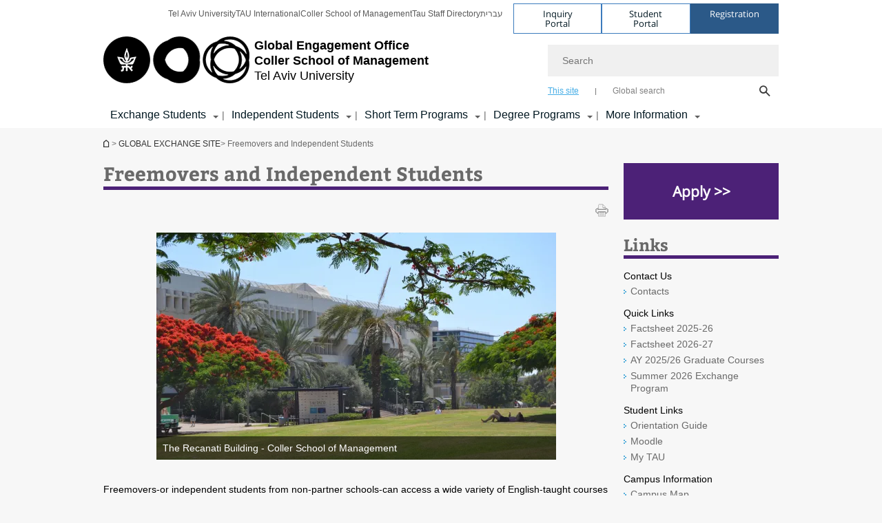

--- FILE ---
content_type: text/html; charset=utf-8
request_url: https://en-coller.tau.ac.il/the-programs/exchange/Overview_Freemovers
body_size: 13097
content:
<!DOCTYPE html>
<html lang="en-US" dir="ltr">
<head>

  <meta http-equiv="X-UA-Compatible" content="IE=edge" />
  <meta name="viewport" content="width=device-width, initial-scale=1">

  <!--[if IE]><![endif]-->
<link rel="dns-prefetch" href="//themes.googleusercontent.com" />
<link rel="preconnect" href="//themes.googleusercontent.com" crossorigin="" />
<link rel="dns-prefetch" href="//www.googletagmanager.com" />
<link rel="preconnect" href="//www.googletagmanager.com" />
<meta http-equiv="Content-Type" content="text/html; charset=utf-8" />
<meta http-equiv="expires" content="0" />
<meta http-equiv="expires" content="Tue, 01 Jan 1980 1:00:00 GMT" />
<meta name="Generator" content="Drupal 7 (http://drupal.org)" />
<link rel="canonical" href="https://en-coller.tau.ac.il/the-programs/exchange/Overview_Freemovers" />
<link rel="shortlink" href="/node/6704" />
<meta property="og:title" content="Freemovers and Independent Students" />
<meta property="og:url" content="https://en-coller.tau.ac.il/the-programs/exchange/Overview_Freemovers" />
<meta property="og:image" content="https://en-coller.tau.ac.il/sites/coller-english.tau.ac.il/files/styles/og_image/public/Laying%20on%20grass_0.png?itok=e3wkWOT5" />
<meta property="og:image:width" content="1210" />
<meta property="og:image:height" content="650" />
<meta property="og:description" content="Freemovers and Independent Students" />
<link rel="shortcut icon" href="https://en-coller.tau.ac.il/sites/all/themes/tau_v2/favicon.ico" type="image/vnd.microsoft.icon" />
<link rel="alternate" media="only screen and (max-width: 640px)" href="https://en-coller.m.tau.ac.il/the-programs/exchange/Overview_Freemovers" />
<link rel="alternate" media="handled" href="https://en-coller.m.tau.ac.il/the-programs/exchange/Overview_Freemovers" />
<link href="/sites/all/libraries/icomoon/fonts/icomoon.woff2" as="font" crossorigin="anonymous" rel="preload" type="font/woff2" />
  <title>Freemovers and Independent Students | Global Engagement Office <br />Coller School of Management | Tel Aviv University</title>
  <link type="text/css" rel="stylesheet" href="/sites/default/files/advagg_css/css__BJ6Ou6QsBRtnFTmxaakamOIS8n4QswDP2XnnZ1sxtaM__NBuvkP6eInGIkb1aJvUHx5PX79XApuxBDkk_77W5tYk__0ByU84wIm55bSACcc5PovkKW22puP20o5GB3uNL1NmY.css" media="all" />
<link type="text/css" rel="stylesheet" href="/sites/default/files/advagg_css/css__carcUPIaa-nPxN1ZeTTsxEtnfumcAR4C2FPS-ip97LQ__bx8fou4dL1GwxxHZZtHTK_oeYKZ80qUN5TDSRZDPWTQ__0ByU84wIm55bSACcc5PovkKW22puP20o5GB3uNL1NmY.css" media="all" />
<link type="text/css" rel="stylesheet" href="/sites/default/files/advagg_css/css__V7RGPhK8L4NIZRvOuXsAkNcRRYWF3Gq-10kNt64DVVA__8RJaJeePfcEA82JDJx-SReyfU8S9exJijxLGaScKinI__0ByU84wIm55bSACcc5PovkKW22puP20o5GB3uNL1NmY.css" media="all" />
<link type="text/css" rel="stylesheet" href="/sites/default/files/advagg_css/css__WWoD5d5kS4eUlZoqOphgYEWtwglxaf0zovWCORPNVac__xHwnrOQLkYlfSdDO5GGzqQCaixClDQGk860Om4s9rcA__0ByU84wIm55bSACcc5PovkKW22puP20o5GB3uNL1NmY.css" media="all" />
<link type="text/css" rel="stylesheet" href="/sites/default/files/advagg_css/css__NTCeQ3FKrwpqECmG1f6XLl1L43AgTnzfXxCaeIfpBjc__D_EUHDAfEQdxcLiSDY7hREUWkG1Ge56_h2z3Er8V188__0ByU84wIm55bSACcc5PovkKW22puP20o5GB3uNL1NmY.css" media="all" />
<link type="text/css" rel="stylesheet" href="/sites/default/files/advagg_css/css__jUXYrLo__PjDD5qwnKnC75lqbiHk1VtbXJyOvdQPH6k__7g40UeM74r8hkrzDC6Hbb7RReIGNu-Jsb5XAbAPKIeA__0ByU84wIm55bSACcc5PovkKW22puP20o5GB3uNL1NmY.css" media="all" />
<link type="text/css" rel="stylesheet" href="/sites/default/files/advagg_css/css__vB1xKT6VB5rXP7EcCahoeqSBSFltl0aMJvuuVpQGU-E__PUOgtcxd0BHBiIb0D5S2xiq_1qTFvYUOBWuBr019Tt4__0ByU84wIm55bSACcc5PovkKW22puP20o5GB3uNL1NmY.css" media="all" />
<link type="text/css" rel="stylesheet" href="/sites/default/files/advagg_css/css__AV5xcOGZg_I77tvHWRNtROmAAAUgEcLxAliULqFTq2g__WgSzw6T15H2fCitl9Cw8FbDh5B-UzHS3oR8mBuVXr58__0ByU84wIm55bSACcc5PovkKW22puP20o5GB3uNL1NmY.css" media="all" />
<link type="text/css" rel="stylesheet" href="/sites/default/files/advagg_css/css__oK3np-8KmN17ihtX_BldUtei3QqXORhNnSv1ZStRVDk__fX_4oOo5O03wZW-TT7cN6E2M9CioWED06_ZgIzFz2g8__0ByU84wIm55bSACcc5PovkKW22puP20o5GB3uNL1NmY.css" media="all" />
<link type="text/css" rel="stylesheet" href="/sites/default/files/advagg_css/css__ldZcRVgnqYa6OupKM9MRnh7-pI4veLDvHuhXIFg_A68__Un3VrojKzZK51fPnduJzKDaYazLXNqOelyugameOMDM__0ByU84wIm55bSACcc5PovkKW22puP20o5GB3uNL1NmY.css" media="all" />
<link type="text/css" rel="stylesheet" href="/sites/default/files/advagg_css/css__uhvfcpQvzs4gqgsvwBOiMoRiH69d1LGkHAMkE2asrt4__I6EOt_a9ZGDUdfFIVavYJJcE_8BgXf3i5pYqhpDGM-8__0ByU84wIm55bSACcc5PovkKW22puP20o5GB3uNL1NmY.css" media="all" />
<link type="text/css" rel="stylesheet" href="/sites/default/files/advagg_css/css__5_04za6KLUgEpTQyRZEr3f_u-BOdR7oWzGCYzhMqwRk__N9o9XUpCS0_V8P008V9TgrdLkZJ1pGvx94equkaY87Y__0ByU84wIm55bSACcc5PovkKW22puP20o5GB3uNL1NmY.css" media="all" />
<link type="text/css" rel="stylesheet" href="/sites/default/files/advagg_css/css__beLOjpMY0ZwqDr4mNtSBkyzHYh2x5n_dyQkj-4rK7JU__b2rlH-b1gkXJXBrDIbBbfKBHQB_W0vR5oZjxe2onTMk__0ByU84wIm55bSACcc5PovkKW22puP20o5GB3uNL1NmY.css" media="all" />
<link type="text/css" rel="stylesheet" href="/sites/default/files/advagg_css/css__7XNjW_EfCrAU2XHADrTSyQZbQFLCcXH_IQfY1ChhZ3k__r6H7-hh6HLrAxUR4OZ6fy6ZMcjznRA4uo51uQNfSSrI__0ByU84wIm55bSACcc5PovkKW22puP20o5GB3uNL1NmY.css" media="all" />
<link type="text/css" rel="stylesheet" href="/sites/default/files/advagg_css/css__BNJEqmkYQiOMVP1BHC8OapMELJB5XknKcJtlRjSDN6Q__PU8ZB65IaETcPC1yw7kngTyMqcmk5FOk7rVQgfw64wE__0ByU84wIm55bSACcc5PovkKW22puP20o5GB3uNL1NmY.css" media="all" />
<link type="text/css" rel="stylesheet" href="/sites/default/files/advagg_css/css__t8pArNrPd1SdQ0kUO5zs0JNv3IvfcnRfc_iNZh4iUMw__meS5aaFuL2xMCXIEL8yIvg60uE4KOeACnZJxOHblM5U__0ByU84wIm55bSACcc5PovkKW22puP20o5GB3uNL1NmY.css" media="all" />
<link type="text/css" rel="stylesheet" href="/sites/default/files/advagg_css/css__P1mwW6o5Ise0I9ca0XwBTeBSP3iH-JEKpFze7dlO4uw__l5rydRAa1rby0Z1e_XhOidg8QcihRiTvOAE-4gTw_-0__0ByU84wIm55bSACcc5PovkKW22puP20o5GB3uNL1NmY.css" media="all" />
<link type="text/css" rel="stylesheet" href="/sites/default/files/advagg_css/css__9iWwhyAUw3yszWQFdrnTDzWvllkUOw8K67rrQAGgIqQ__jOIP2tFmpSM90X6SCoPGvDrSL9pwLVK_fhCU5CM2ahI__0ByU84wIm55bSACcc5PovkKW22puP20o5GB3uNL1NmY.css" media="all" />
<link type="text/css" rel="stylesheet" href="/sites/default/files/advagg_css/css__4-lxFuuvUFtpSpfpiHSDlZ8XAaOV-A6vr70wFUNMdCo__mcVWZgjs9eDFGHYgF5SdzWGWKYW5mwACUPCwkyNgupc__0ByU84wIm55bSACcc5PovkKW22puP20o5GB3uNL1NmY.css" media="all" />
<style type="text/css" media="all">.cs_blue{background-color:#3181a2}.cs_blue_sky{background-color:#1980ff}.cs_brain_purple{background-color:#9628c6;color:#9628c6}.cs_cs_blue{background-color:#3181a2;color:#3181a2}.cs_cs_blue_barak{background-color:#114b78;color:#114b78}.cs_cs_blue_brand{background-color:#66bff1;color:#66bff1}.cs_cs_brown{background-color:#c2943c}.cs_cs_darkgrey_brand{background-color:#76787a;color:#76787a}.cs_cs_dark_brown{background-color:#b38120}.cs_cs_dark_grey{background-color:#607286}.cs_cs_grey{background-color:#a2a4a3}.cs_cs_light_blue{background-color:#72a5de}.cs_cs_mustard{background-color:#d2b62f}.cs_cs_olive{background-color:#a1ab64}.cs_cs_orange_kantor{background-color:#e47f36;color:#e47f36}.cs_cs_orange_mtei{background-color:#ff6026}.cs_cs_pink{background-color:#c52c64}.cs_cs_purple{background-color:#ac15b2}.cs_cs_red{background-color:#1692e8}.cs_dark_blue{background-color:#0f4583}.cs_green{background-color:#a3ad3c}.cs_green_mba{background-color:#005710}.cs_HRgreen{background-color:#009ed4}.cs_HRPurple{background-color:#7d335c}.cs_law-cyan{background-color:#86c8b1;color:#86c8b1}.cs_law-peach{background-color:#e88b75;color:#e88b75}.cs_law-red{background-color:#a01a19;color:#a01a19}.cs_light_red{background-color:#1692e8}.cs_policomm{background-color:#1692e8;color:#1692e8}.cs_purple{background-color:#3b0a43}.cs_purple_catalog{background-color:#4c2177}.cs_purple_kellogg{background-color:#4f2d83}.cs_purple_recanati{background-color:#4d1848}.cs_purple_soclib{background-color:#6f67b0}.cs_socsci_grey{background-color:#949dc2}.cs_socsi_blue{background-color:#22aae2}.cs_soc_red{background-color:#1692e8}.cs_sportlight_grey{color:#696969}</style>
<link type="text/css" rel="stylesheet" href="/sites/default/files/advagg_css/css__H5YGiVL-4Wun7XTvnA8FMitWijAtxeb-WXOY72ZeHwo__Ja9UVL3yh0oOqABMfYtP-hmHEcInDBjg5ccBLiTfK0E__0ByU84wIm55bSACcc5PovkKW22puP20o5GB3uNL1NmY.css" media="all" />
<link type="text/css" rel="stylesheet" href="/sites/default/files/advagg_css/css__EpJSUN4gQjB82mptuGGMiFL2iQbzojoIaypl0GjOCmg__Tj0AWEsbhCgTR0s231BYUNxH8YEZ69XFsbBCqxW35GI__0ByU84wIm55bSACcc5PovkKW22puP20o5GB3uNL1NmY.css" media="all" />
<link type="text/css" rel="stylesheet" href="/sites/default/files/advagg_css/css__uBNMhE2Z_CNWWTeLiVjPvxl4cv58IWRObD4fixyb5dU__FyEIeo3r_jEzG2etDi_nxEi2GFfoqsRXiX303tt2qlo__0ByU84wIm55bSACcc5PovkKW22puP20o5GB3uNL1NmY.css" media="all" />
<link type="text/css" rel="stylesheet" href="/sites/default/files/advagg_css/css__Nz3IA-roLNtdIM0jo9zARMxa7Bb5DQdMCbD1VayOn60__R3fqLD5daLjWOufEf8ikisnG55y_lDFn_tBXQx6ol2Q__0ByU84wIm55bSACcc5PovkKW22puP20o5GB3uNL1NmY.css" media="all" />
<link type="text/css" rel="stylesheet" href="/sites/default/files/advagg_css/css__GpwgxyjwRs21aPameJzeXkxWgsHO-EuQ0LN_P_36XjY__OfoqyrjpiPz_nvXCr4Oz76GagI0i4twmwTDheNaIfx0__0ByU84wIm55bSACcc5PovkKW22puP20o5GB3uNL1NmY.css" media="all" />
  <script>(function(w,d,s,l,i){w[l]=w[l]||[];w[l].push({'gtm.start':new Date().getTime(),event:'gtm.js'});var f=d.getElementsByTagName(s)[0];var j=d.createElement(s);var dl=l!='dataLayer'?'&l='+l:'';j.src='https://www.googletagmanager.com/gtm.js?id='+i+dl+'';j.async=true;f.parentNode.insertBefore(j,f);})(window,document,'script','dataLayer','GTM-NXGFGNS');</script>

<!--[if lte IE 9]>
<script src="/sites/default/files/advagg_js/js__9aTy4snid5GMq51YnNufUXeaSJXw-2aTwSKA3LXwN00__8rDv_hNR7vL8Bafct_KGSGW2eHndPaOgj9L4azt7w30__0ByU84wIm55bSACcc5PovkKW22puP20o5GB3uNL1NmY.js#ie9-" onload="if(jQuery.isFunction(jQuery.holdReady)){jQuery.holdReady(true);}"></script>
<![endif]-->

<!--[if gt IE 9]>
<script src="/sites/default/files/advagg_js/js__9aTy4snid5GMq51YnNufUXeaSJXw-2aTwSKA3LXwN00__8rDv_hNR7vL8Bafct_KGSGW2eHndPaOgj9L4azt7w30__0ByU84wIm55bSACcc5PovkKW22puP20o5GB3uNL1NmY.js#ie10+" defer="defer" onload="if(jQuery.isFunction(jQuery.holdReady)){jQuery.holdReady(true);}"></script>
<![endif]-->

<!--[if !IE]><!-->
<script src="/sites/default/files/advagg_js/js__9aTy4snid5GMq51YnNufUXeaSJXw-2aTwSKA3LXwN00__8rDv_hNR7vL8Bafct_KGSGW2eHndPaOgj9L4azt7w30__0ByU84wIm55bSACcc5PovkKW22puP20o5GB3uNL1NmY.js" defer="defer" onload="if(jQuery.isFunction(jQuery.holdReady)){jQuery.holdReady(true);}"></script>
<!--<![endif]-->
<script src="/sites/default/files/advagg_js/js__H5AFmq1RrXKsrazzPq_xPQPy4K0wUKqecPjczzRiTgQ__wor4r9P8YTtQ7p6fbywTetZ47Z_orumIfrrhgxrpLus__0ByU84wIm55bSACcc5PovkKW22puP20o5GB3uNL1NmY.js" defer="defer" onload="function advagg_mod_1(){advagg_mod_1.count=++advagg_mod_1.count||1;try{if(advagg_mod_1.count<=40){init_drupal_core_settings();advagg_mod_1.count=100;}}
catch(e){if(advagg_mod_1.count>=40){throw e;}
else{window.setTimeout(advagg_mod_1,1);}}}
function advagg_mod_1_check(){if(window.init_drupal_core_settings&&window.jQuery&&window.Drupal){advagg_mod_1();}
else{window.setTimeout(advagg_mod_1_check,1);}}
advagg_mod_1_check();"></script>
<script src="/sites/default/files/advagg_js/js__JMbntZpvQ69mD2sSb-Wo0f_qeJXeYqAZPZx-TFbhyQk__94sj1s2_ICeZ-Cf7AD5AOKfm1-AcK8H6etAOYrGyLfw__0ByU84wIm55bSACcc5PovkKW22puP20o5GB3uNL1NmY.js" defer="defer"></script>
<script>function init_drupal_core_settings() {jQuery.extend(Drupal.settings,{basePath:"\/",pathPrefix:"",setHasJsCookie:0,ajaxPageState:{theme:"tau_v2",theme_token:"KN-6o2kBrnH5VuqlM8deER96dlvXSbUgEPJtYeInhLs"},path_alias:"the-programs\/exchange\/Overview_Freemovers",get:{q:"node\/6704"},arg:["node","6704"],hp_auto_slider:false,hp_auto_slider_speed:"0",better_exposed_filters:{views:{responsive_banner:{displays:{block:{filters:[]}}}}},hide_submit:{hide_submit_status:true,hide_submit_method:"disable",hide_submit_css:"hide-submit-disable",hide_submit_abtext:"",hide_submit_atext:"",hide_submit_hide_css:"hide-submit-processing",hide_submit_hide_text:"Processing...",hide_submit_indicator_style:"expand-left",hide_submit_spinner_color:"#000",hide_submit_spinner_lines:12,hide_submit_hide_fx:false,hide_submit_reset_time:5e3},urlIsAjaxTrusted:{"\/the-programs\/exchange\/Overview_Freemovers":true},feature_jquery_update:{mute:1,trace:0},group:{og_context:{gid:"48",etid:"6727",entity_type:"node",label:"GLOBAL EXCHANGE SITE",state:"1",created:"1717321243",rdf_mapping:[]}},clientsideValidation:{general:{months:{January:1,Jan:1,February:2,Feb:2,March:3,Mar:3,April:4,Apr:4,May:5,June:6,Jun:6,July:7,Jul:7,August:8,Aug:8,September:9,Sep:9,October:10,Oct:10,November:11,Nov:11,December:12,Dec:12}}}}); 
if(jQuery.isFunction(jQuery.holdReady)){jQuery.holdReady(false);}} if(window.jQuery && window.Drupal){init_drupal_core_settings();}</script>

  
  
  <meta name="google" value="notranslate">
  <meta name="google-site-verification" content="BWY7CnH8_r_7HfxNm1hioIPESWn7GQPBKJHoCsfKNbM" />
    

  

  

  
  
</head>

<body class="html not-front not-logged-in page-node page-node- page-node-6704 node-type-general-content domain-nihul-english-cms-tau-ac-il group-context group-context-group-48 group-context-node group-context-node-6727 tau-search-selector one-sidebar sidebar-second i18n-en-US theme-tau-v2 dir_ltr not_tau_main_version" >
  <noscript aria-hidden="true"><iframe src="https://www.googletagmanager.com/ns.html?id=GTM-NXGFGNS" height="0" width="0" style="display:none;visibility:hidden"></iframe></noscript>

      <!--facebook api-->
      <div id="fb-root"></div>
      <script>
      window.fbAsyncInit = function() {
        // init the FB JS SDK
        FB.init({
          appId      : '385605168198947', // App ID from the App Dashboard. https://developers.facebook.com/apps/385605168198947
          status     : false, // check the login status upon init?
          cookie     : true, // set sessions cookies to allow your server to access the session?
          xfbml      : true  // parse XFBML tags on this page?
        });
      // Additional initialization code such as adding Event Listeners goes here
      };

      // Load the SDK's source Asynchronously
      // Note that the debug version is being actively developed and might
      // contain some type checks that are overly strict.
      // Please report such bugs using the bugs tool.
      (function(d, debug){
        var js, id = 'facebook-jssdk', ref = d.getElementsByTagName('script')[0];
        if (d.getElementById(id)) {return;}
        js = d.createElement('script'); js.id = id; js.async = true;
        js.src = "//connect.facebook.net/en_US/all" + (debug ? "/debug" : "") + ".js";
        ref.parentNode.insertBefore(js, ref);
      }(document, /*debug*/ false));
      </script>
      <!--/facebook api-->
    <ul id="skiplinks"><li><a href="#header" class="">Top menu</a></li><li><a href="#block-system-main-menu" class="">Main menu</a></li><li><a href="#main-wrapper" class="">Main Content</a></li></ul>
  

  
  <!-- <div id="skip-link">
    <a href="#jump_link_target" class="element-invisible element-focusable">Jump to Navigation</a>
  </div>
   -->
  
<div id="page-wrapper">
  <div class="header-wrapper-top header-wrapper-top--with-title">
    <div id="header">
      <div class="section clear">
                  <a href="/exchange" title="Tel Aviv University logo, link, Go to homepage" rel="home" id="logo">
            <!-- faculty_general.module, tau_personal.module -->
                                        <div class="tau_logo">
                <img  alt="Tel Aviv University Logo" height="72" width="212" id="site-logo" src="/sites/all/themes/tau_v2/logo.png" title="" />              </div>
              <div class="group_header">
                                  <div class="group_header_txt">
                    <div id="school_name" class="">  <span class="black">Global Engagement Office <br />Coller School of Management</span></div><div class="faculty-school" id="faculty_name"><span class="black"></span> <span class="faculty black"></span></div><input id="menu_gid" type="hidden" value=48 />                    <div class="university-name">Tel Aviv University</div>                  </div>
                                    </div>
                          </a>
                                </div>
      <div class="top_region_background">
          <div class="region region-top">
    <div id="block-menu-menu-top-header" class="block block-menu first odd count-1">

      
  <div class="content">
    <ul class="menu depth-1" role="menubar"><li class="first leaf depth-1 not-last" role="menuitem"><a href="http://english.tau.ac.il/" target="_blank">Tel Aviv University</a></li>
<li class="leaf depth-1 not-first not-last" role="menuitem"><a href="https://international.tau.ac.il/" target="_blank">TAU International</a></li>
<li class="leaf depth-1 not-first not-last" role="menuitem"><a href="https://en-coller.tau.ac.il/">Coller School of Management</a></li>
<li class="leaf depth-1 not-first not-last" role="menuitem"><a href="http://www.tau.ac.il/dirsearch-eng.html" target="_blank">Tau Staff Directory</a></li>
<li class="last leaf depth-1 not-first" role="menuitem"><a href="http://coller.tau.ac.il/">עברית                                    </a></li>
</ul>  </div>

</div>
<div id="block-sitetau-sitetau-header-buttons" class="block block-sitetau even count-2">

      
  <div class="content">
    <div class="tau-header-buttons-block-wrapper"><div class="tau-header-buttons-block"><a href="https://tau-int.formtitan.com/ftproject/CRM_TAU_guest" class="header-button-link inquiry-portal-link" target="_blank" title="Visit Inquiry Portal">Inquiry Portal</a><a href="https://my.tau.ac.il/TAU_Student" class="header-button-link student-portal-link" target="_blank" title="Visit Student Portal">Student Portal</a><a href="https://portal.telavivuniv.org/createprofile.php" class="header-button-link registration-link" target="_blank" title="Visit Registration">Registration</a></div></div>  </div>

</div>
  </div>
      </div>
      <div class="social_search_container ">
        <div id="block-search-2" class="block block-search first odd count-1">

        <none>    
  <div class="content">
    <form role="search" action="/the-programs/exchange/Overview_Freemovers" method="post" id="search-block-form" accept-charset="UTF-8"><div><div class="container-inline">
    <div class="form-item form-type-textfield form-item-search-block-form">
  <label class="element-invisible" for="edit-search-block-form--2">Search </label>
 <input placeholder="Search" aria-label="Search" type="text" id="edit-search-block-form--2" name="search_block_form" value="" size="15" maxlength="128" class="form-text" />
</div>
<span class="icon-search"></span><div class="form-item form-type-textfield form-item-prot">
 <input type="text" id="edit-prot" name="prot" value="" size="60" maxlength="128" class="form-text" />
</div>
<div class="search-selector form-wrapper" role="tablist" id="edit-stype"><span class="internal active" role="tab" tabindex="0" aria-selected="true" title="This site קישור">This site</span>
<i class="separator"></i>
<span class="external" role="tab" tabindex="0" aria-selected="false" title="Global search קישור">Global search</span>
</div><div class="form-actions form-wrapper" id="edit-actions"><input alt="Search" title="Search" type="submit" id="edit-submit" name="op" value="Search" class="form-submit" /></div><input type="hidden" name="form_build_id" value="form-ykHVCRbAueoIWaFEXSHHBnDyi_r52y_e-yhUe06Z_vA" />
<input type="hidden" name="form_id" value="search_block_form" />
<input type="hidden" name="group" value="48" />
</div>
</div></form>  </div>

</div>
      </div>
                    <div class="region region-header">
    <div id="block-og-menu-og-single-menu-block" class="block block-og-menu first odd count-1">

      
  <div class="content">
    <ul class="menu"><li class="first expanded menu-global-exchange-menu depth-1 not-last menu-item-not-link"><span class="menu-item-not-link">Exchange Students</span><ul class="menu"><li class="first expanded depth-2 not-last menu-item-not-link"><span class="menu-item-not-link">Graduate Exchange</span><ul class="menu"><li class="first leaf depth-3 not-last"><a href="https://en-coller.tau.ac.il/the-programs/exchange/overview_new">Overview</a></li>
<li class="leaf depth-3 not-first not-last"><a href="https://en-coller.tau.ac.il/the-programs/exchange/Academics_MBA">Academics</a></li>
<li class="leaf depth-3 not-first not-last"><a href="https://en-coller.tau.ac.il/the-programs/exchange/application">Application</a></li>
<li class="leaf depth-3 not-first not-last"><a href="https://en-coller.tau.ac.il/exchange/Summer_Exchange_MBA">International Summer Programs</a></li>
<li class="last leaf target-blank depth-3 not-first"><a href="https://coller.tau.ac.il/international-experience/mba-interested" target="_blank">Outgoing</a></li>
</ul></li>
<li class="expanded depth-2 not-first not-last menu-item-not-link"><span class="menu-item-not-link">Special Courses</span><ul class="menu"><li class="first leaf depth-3 not-last"><a href="https://en-coller.tau.ac.il/the-programs/exchange/Scaling_up_Ventures">Scaling Up Ventures</a></li>
<li class="last leaf depth-3 not-first"><a href="/the-programs/exchange/Virtual_Exchange_Program">Virtual Exchange Program</a></li>
</ul></li>
<li class="last expanded depth-2 not-first menu-item-not-link"><span class="menu-item-not-link">Undergraduate Exchange</span><ul class="menu"><li class="first leaf depth-3 not-last"><a href="https://en-coller.tau.ac.il/the-programs/exchange/Overview_BA">Overview</a></li>
<li class="leaf depth-3 not-first not-last"><a href="https://en-coller.tau.ac.il/the-programs/exchange/Academics_BA">Academics</a></li>
<li class="leaf depth-3 not-first not-last"><a href="https://en-coller.tau.ac.il/the-programs/exchange/Application_BA">Application</a></li>
<li class="leaf depth-3 not-first not-last"><a href="https://en-coller.tau.ac.il/exchange/Summer_Exchange_MBA">International Summer Programs</a></li>
<li class="last leaf target-blank depth-3 not-first"><a href="https://coller.tau.ac.il/international-experience/Ba-candidates" target="_blank">Outgoing</a></li>
</ul></li>
</ul></li>
<li class="expanded menu-global-exchange-menu depth-1 not-first not-last menu-item-not-link"><span class="menu-item-not-link">Independent Students</span><ul class="menu"><li class="first last expanded depth-2 menu-item-not-link"><span class="menu-item-not-link">Independent Students and Freemovers</span><ul class="menu"><li class="first leaf depth-3 not-last"><a href="https://en-coller.tau.ac.il/the-programs/exchange/Overview_Freemovers">Overview</a></li>
<li class="leaf depth-3 not-first not-last"><a href="https://en-coller.tau.ac.il/the-programs/exchange/Academics_Freemovers">Academics</a></li>
<li class="last leaf depth-3 not-first"><a href="https://en-coller.tau.ac.il/the-programs/exchange/Application_Freemovers">Application</a></li>
</ul></li>
</ul></li>
<li class="expanded menu-global-exchange-menu depth-1 not-first not-last menu-item-not-link"><span class="menu-item-not-link">Short Term Programs</span><ul class="menu"><li class="first last expanded depth-2 menu-item-not-link"><span class="menu-item-not-link">Short Term and Summer Programs</span><ul class="menu"><li class="first leaf depth-3 not-last"><a href="https://en-coller.tau.ac.il/exchange/Summer_Exchange_MBA">International Summer Programs</a></li>
<li class="leaf depth-3 not-first not-last"><a href="https://en-coller.tau.ac.il/the-programs/exchange/Short_Term_Programs">Short Term Programs</a></li>
<li class="last leaf depth-3 not-first"><a href="https://en-coller.tau.ac.il/exchange/DBI">Doing Business in Israel (DBI)</a></li>
</ul></li>
</ul></li>
<li class="expanded menu-global-exchange-menu depth-1 not-first not-last menu-item-not-link"><span class="menu-item-not-link">Degree Programs</span><ul class="menu"><li class="first last expanded depth-2 menu-item-not-link"><span class="menu-item-not-link">Degree Programs</span><ul class="menu"><li class="first leaf target-blank depth-3 not-last"><a href="https://en-coller.tau.ac.il/gmba" target="_blank">Sofaer Global MBA</a></li>
<li class="leaf depth-3 not-first not-last"><a href="https://en-coller.tau.ac.il/CollerDeep-TechMBA">Coller Deep-Tech MBA </a></li>
<li class="last leaf target-blank depth-3 not-first"><a href="https://international.tau.ac.il/mgmt_libarts" target="_blank">International BA in Management &amp; Liberal Arts</a></li>
</ul></li>
</ul></li>
<li class="last expanded menu-global-exchange-menu depth-1 not-first menu-item-not-link"><span class="menu-item-not-link">More Information</span><ul class="menu"><li class="first last expanded depth-2 menu-item-not-link"><span class="menu-item-not-link">More Information</span><ul class="menu"><li class="first leaf depth-3 not-last"><a href="https://en-coller.tau.ac.il/the-programs/exchange/aboutus">About Us</a></li>
<li class="leaf depth-3 not-first not-last"><a href="https://en-coller.tau.ac.il/the-programs/exchange/partner-schools_new">Exchange Partner Schools</a></li>
<li class="leaf depth-3 not-first not-last"><a href="https://en-coller.tau.ac.il/the-programs/exchange/living-in-israel">Living In Israel</a></li>
<li class="leaf depth-3 not-first not-last"><a href="https://en-coller.tau.ac.il/the-programs/exchange/faq_new">FAQ</a></li>
<li class="last leaf depth-3 not-first"><a href="https://en-coller.tau.ac.il/the-programs/exchange/contact-us_new">Contact Us</a></li>
</ul></li>
</ul></li>
</ul>  </div>

</div>
  </div>
    </div>
  </div>
  <div id="banner-region">
      </div>
  <div id="page">
            <div class="clearer"></div>
    <div></div>
    <div id="main-wrapper">
      <div id="breadcrumbs"> <div id="block-sitetau-breadcrumbs" class="block block-sitetau odd count-3">

      
  <div class="content">
    <span class="element-invisible">You are here</span>
               <div class="breadcrumb" aria-label="breadcrumbs" role="navigation"><span class="icon-home"><a href="/">GLOBAL EXCHANGE SITE</a></span> > <a href="/exchange" class="no_underline">GLOBAL EXCHANGE SITE</a> > Freemovers and Independent Students</div>  </div>

</div>
 </div>
      <div id="main" class="clearfix">
        <div id="content" class="column">
          <div class="section">
                        <div class='region region-content-wrap'>
                            <a id="main-content"></a>
                              <div class='clearfix'>
				<div  id = 'page-title'  class = 'title  title-bold title-not-italic tau-title' ><h1 class="tau-title-element">Freemovers and Independent Students</h1><div class='border cs_purple_catalog'></div></div>
	   		</div>                              <div class="region region-content">
    <div id="block-system-main" class="block block-system first odd count-1">

      
  <div class="content">
    <div class="reference-special-edition">
 <img src=""></img>
 <div class="title_special"  style="color:#; background-color:#"></div>
</div>
<div id="node-6704" class="node node-general-content node-promoted clearfix node_general_content">
		<div class="node-content">
	<div class="social-toolbar clearfix">
  <div class="left_bar_content f_left">
      <div class='f_left printer-icon' data-alias="/the-programs/exchange/Overview_Freemovers">
      <img src='/sites/all/themes/tau_v2/images/icn_print_2.png' alt="print" title="print" height="19" width="19" />
    </div>
    </div>
</div>
	
	<div class="general-information">
			<h2 class="gc_body ckeditor"></h2>
	</div>
	
		<div class="gc_main_banner">
			<div class="gc_main_img"><div role='listitem'class='tau-main-page-image clearfix '>
				<div class='tau-overlay-image-wrapper'>
					<div class='tau-overlay-image-image'><picture>  <source loading="lazy" srcset="https://en-coller.tau.ac.il/sites/coller-english.tau.ac.il/files/styles/reaserch_main_image_580_x_330/public/Laying%20on%20grass_0.webp" width="580" height="330" />  <img loading="lazy" typeof="foaf:Image" src="https://en-coller.tau.ac.il/sites/coller-english.tau.ac.il/files/styles/reaserch_main_image_580_x_330/public/Laying%20on%20grass_0.png?itok=Rl8bz1bE" width="580" height="330" /></picture>	</div><div class='tau-overlay-desc-background'><div class='tau-overlay-desc-container alpha60'><div class='tau-overlay-image-desc'>The Recanati Building - Coller School of Management</div></div></div>
				</div></div></div>		</div>
		
				
		
    

		<div class="main_content_and_small_cube_container">		
						<div class="gc_main_content">
				<div class="main_content_field_fc ckeditor"><div class="item"><p><span style="font-family:verdana,geneva,sans-serif">Freemovers-or independent students from non-partner schools-can access a wide variety of English-taught courses at The Coller School of Management and other programs at Tel Aviv University (such as Law and Economics).</span></span></p>

<p>&nbsp;</p>

<p><span style="font-family:verdana,geneva,sans-serif">The Coller School of Management at Tel Aviv University offers an exceptional educational experience tailored for undergraduate students, graduate students, and seasoned professionals in the field of business and management. Our exchange programs consist of 13-14 weeks (full semester) and 7 weeks (half semester).&nbsp;</span></p>

<p>&nbsp;</p>

<h3><span style="font-family:verdana,geneva,sans-serif"><strong>Why Study at The Coller School of Management?</strong></span></h3>

<ul>
	<li><span style="font-family:verdana,geneva,sans-serif">The only Israeli member of the Partnership in Management (PIM) community</span></li>
</ul>

<ul>
	<li><span style="font-family:verdana,geneva,sans-serif">The first business school in Israel to be accredited by AACSB</span></li>
</ul>

<ul>
	<li><span style="font-family:verdana,geneva,sans-serif">A large variety of courses in various fields, including entrepreneurship and Innovation</span></li>
</ul>

<ul>
	<li><span style="font-family:verdana,geneva,sans-serif">Students from all corners of the globe</span></li>
</ul>

<ul>
	<li><span style="font-family:verdana,geneva,sans-serif">An abundance of social, cultural and networking opportunities</span></li>
</ul>

<p>&nbsp;</p>

<h3><span style="font-family:verdana,geneva,sans-serif"><strong>Why Tel Aviv University?</strong></span></h3>

<ul>
	<li><span style="font-family:verdana,geneva,sans-serif">Israel&#39;s largest and most comprehensive university</span></li>
</ul>

<ul>
	<li><span style="font-family:verdana,geneva,sans-serif">Consistently ranked within the international top 20 in scientific&nbsp;citations</span></li>
</ul>

<ul>
	<li><span style="font-family:verdana,geneva,sans-serif">Over 29,000 students in 9 faculties across campus</span></li>
</ul>

<p>&nbsp;</p>

<h3><span style="font-family:verdana,geneva,sans-serif"><strong>Why Tel Aviv?</strong></span></h3>

<ul>
	<li><span style="font-family:verdana,geneva,sans-serif">A sea-side metropolis with lively beaches, eclectic cafes and bustling nightlife</span></li>
	<li><span style="font-family:verdana,geneva,sans-serif">The heart of the start-up nation and one of the world&#39;s main technology hubs</span></li>
</ul>

<p><span style="font-size:14px"><span style="font-family:verdana,geneva,sans-serif">Please click here for information on <a href="https://en-coller.tau.ac.il/the-programs/exchange/Academics_Freemovers">Academics</a>, <a href="https://en-coller.tau.ac.il/the-programs/exchange/Application_Freemovers/?tab=1">Tuition</a>, and <a href="https://en-coller.tau.ac.il/the-programs/exchange/Application_Freemovers">Applying as a Freemover</a>!</span></span></p>

<p>&nbsp;</p>

<p><span style="font-family:verdana,geneva,sans-serif">Join us here in Tel Aviv--a vibrant city that takes pride in offering an unparalleled setting to your academic journey.</span></p>
</div></div>							</div>			
		</div>

    		
		<div role="list" class="floating_details_container not-transparent"><div class="clearer"></div></div>		
	</div>
</div>  </div>

</div>
  </div>
            </div>
              <div class="region region-left-content">
    <div id="block-feature-faculty-reg-btn-faculty-school" class="block block-feature-faculty first odd count-1">

      
  <div class="content">
    <a href="https://portal.telavivuniv.org/createprofile.php" target="_blank" class="tau-reg-button"><div class="" style="background-color: #4C2177 !important; border-color: #4C2177 !important;">Apply >></div></a>  </div>

</div>
<div id="block-sitetau-sitetau-morelinks-block-" class="block block-sitetau even count-2">

      
  <div class="content">
    <div class="links-wrapper more-links-block"><div class='clearfix'>
				<div  class = ' tau-title' ><h2 class="tau-title-element">Links</h2><div class='border cs_purple_catalog'></div></div>
	   		</div><div class="links-group" role="list"><div class="link-title">Contact Us</div><div class="link-items"><div class="link-item" role="listitem"><a href="https://en-coller.tau.ac.il/the-programs/exchange/contact-us_new" target="_blank" class="tau-arrow-link">Contacts</a></div></div></div><div class="links-group" role="list"><div class="link-title">Quick Links</div><div class="link-items"><div class="link-item" role="listitem"><a href="https://en-coller.tau.ac.il/sites/coller-english.tau.ac.il/files/media_server/all-units/Coller Exchange/Fact-Sheet-2025-26.pdf" target="_blank" class="tau-arrow-link">Factsheet 2025-26</a></div><div class="link-item" role="listitem"><a href="/sites/coller-english.tau.ac.il/files/media_server/all-units/Coller%20Exchange/Coller%20Fact%20Sheet%202026-27.pdf" target="_blank" class="tau-arrow-link">Factsheet 2026-27</a></div><div class="link-item" role="listitem"><a href="/sites/coller-english.tau.ac.il/files/media_server/all-units/Coller%20Exchange/Course%20offerings/Coller%20English%20Language%20Graduate%20Course%20List%20with%20Links%20AY2025-26%20updated.pdf" target="_blank" class="tau-arrow-link">AY 2025/26 Graduate Courses</a></div><div class="link-item" role="listitem"><a href="https://en-coller.tau.ac.il/exchange/Summer_Exchange_MBA" target="_blank" class="tau-arrow-link">Summer 2026 Exchange Program</a></div></div></div><div class="links-group" role="list"><div class="link-title">Student Links</div><div class="link-items"><div class="link-item" role="listitem"><a href="/sites/coller-english.tau.ac.il/files/media_server/Recanati/management/student-exchange/Incoming/Orientation%20Guide.pdf" target="_blank" class="tau-arrow-link">Orientation Guide</a></div><div class="link-item" role="listitem"><a href="http://moodle.tau.ac.il/?lang=en" target="_blank" class="tau-arrow-link">Moodle</a></div><div class="link-item" role="listitem"><a href="http://mytau.tau.ac.il/" target="_blank" class="tau-arrow-link">My TAU</a></div></div></div><div class="links-group" role="list"><div class="link-title">Campus Information</div><div class="link-items"><div class="link-item" role="listitem"><a href="http://www2.tau.ac.il/map/unimaple1.asp" target="_blank" class="tau-arrow-link">Campus Map</a></div><div class="link-item" role="listitem"><a href="https://en-soclib.tau.ac.il/" target="_blank" class="tau-arrow-link">Social Sciences Library</a></div></div></div><div class="clearer"></div></div>  </div>

</div>
  </div>
                      </div>
        </div>

      </div>
    </div>
      </div>
</div>
  <div class="region region-bottom">
    <div id="block-tau-main-footer-tau-subsites-footer" class="block block-tau-main-footer first odd count-1">

      
  <div class="content">
    <div class="tau_main_footer_block"><ul class="menu"><li class="first expanded menu-footer-links depth-1 not-last"><a href="/">The School</a><ul class="menu"><li class="first leaf depth-2 not-last"><a href="/the-school/about-us">Coller School of Management</a></li>
<li class="leaf target-blank depth-2 not-first not-last"><a href="https://international.tau.ac.il/" target="_blank">Tel Aviv University</a></li>
<li class="last leaf depth-2 not-first"><a href="/the-experience/tlv">Tel Aviv City</a></li>
</ul></li>
<li class="expanded menu-footer-links depth-1 not-first not-last"><a href="/">Degree Programs</a><ul class="menu"><li class="first leaf depth-2 not-last"><a href="https://international.tau.ac.il/mgmt_libarts">International BA in Management &amp; Liberal Arts</a></li>
<li class="leaf target-blank depth-2 not-first not-last"><a href="/imba" target="_blank">Sofaer Global MBA</a></li>
<li class="leaf depth-2 not-first not-last"><a href="https://colleronline.tau.ac.il/programs/mba-master-business-administration/">Tel Aviv Online MBA </a></li>
<li class="leaf depth-2 not-first not-last"><a href="/the-programs/degree/BA-MBA-Hebrew-programs">Programs in Hebrew</a></li>
<li class="last leaf depth-2 not-first"><a href="/the-programs/degree/doctoral">PhD Program</a></li>
</ul></li>
<li class="expanded menu-footer-links depth-1 not-first not-last"><a href="/">More Programs</a><ul class="menu"><li class="first leaf target-blank depth-2 not-last"><a href="https://global.lahav.ac.il/" target="_blank">Executives Education</a></li>
<li class="leaf depth-2 not-first not-last"><a href="/the-programs/dbi">Doing Business in Israel (DBI)</a></li>
<li class="last leaf depth-2 not-first"><a href="/the-programs/swarm">Research Methods Workshop</a></li>
</ul></li>
<li class="last expanded menu-footer-links depth-1 not-first"><a href="/">Faculty &amp; Research</a><ul class="menu"><li class="first leaf depth-2 not-last"><a href="/faculty-research/faculty/profiles">Faculty Profiles</a></li>
<li class="leaf depth-2 not-first not-last"><a href="/faculty-research/research/publications">Publications</a></li>
<li class="leaf depth-2 not-first not-last"><a href="/faculty-research">Academic Departments</a></li>
<li class="leaf depth-2 not-first not-last"><a href="/faculty-research/research/conferences">Conferences</a></li>
<li class="leaf depth-2 not-first not-last"><a href="/faculty-research/research/seminars">Seminars</a></li>
<li class="last leaf depth-2 not-first"><a href="/faculty-research/research/centers-institutes-chairs">Centers, Institutes and Chairs</a></li>
</ul></li>
</ul></div>  </div>

</div>
<div id="block-tau-main-footer-tau-main-footer-block" class="block block-tau-main-footer even count-2">

      
  <div class="content">
    <div class="tau_main_footer_block"><div class="tau-main-footer-block-logo"><img loading="lazy" typeof="foaf:Image" src="/sites/default/files/footer_logo/TAU_university_logo_ENG.png" width="190" height="108" alt="Tel Aviv University Logo" /></div><ul class="menu"><li class="first expanded menu-footer-links depth-1 not-last"><a href="http://english.tau.ac.il/about_tau">About TAU</a><ul class="menu"><li class="first leaf depth-2 not-last"><a href="http://english.tau.ac.il/academic-units-view">Academic Units</a></li>
<li class="leaf target-blank depth-2 not-first not-last"><a href="http://www2.tau.ac.il/map/unimaple1.asp" target="_blank">Campus Map</a></li>
<li class="leaf depth-2 not-first not-last"><a href="http://english.tau.ac.il/transport">Transport &amp; Parking</a></li>
<li class="leaf depth-2 not-first not-last"><a href="http://english.tau.ac.il/emergency_numbers">Emergency Contacts</a></li>
<li class="leaf target-blank depth-2 not-first not-last"><a href="http://www.tau.ac.il/dirsearch-eng.html" target="_blank">Phone Directory</a></li>
<li class="leaf depth-2 not-first not-last"><a href="http://english.tau.ac.il/dean_of_students">Dean of Students</a></li>
<li class="leaf depth-2 not-first not-last"><a href="https://harassment-prevention.tau.ac.il/safe-campus/main">Sexual Harassment Prevention</a></li>
<li class="leaf depth-2 not-first not-last"><a href="http://english.tau.ac.il/student_union">Student Union</a></li>
<li class="leaf target-blank depth-2 not-first not-last"><a href="http://www.tau.ac.il/cc/" target="_blank">Computer Services</a></li>
<li class="leaf depth-2 not-first not-last"><a href="http://english.tau.ac.il/academic_calendar">Academic Calendar</a></li>
<li class="leaf depth-2 not-first not-last"><a href="http://english.tau.ac.il/libraries">Libraries</a></li>
<li class="leaf depth-2 not-first not-last"><a href="https://english.tau.ac.il/accessibility_statement">Accessibility Statement</a></li>
<li class="leaf depth-2 not-first not-last"><a href="http://english.tau.ac.il/terms_of_use">Terms of Use</a></li>
<li class="last leaf depth-2 not-first"><a href="https://english.tau.ac.il/dpo">Privacy and Data Protection</a></li>
</ul></li>
<li class="expanded menu-footer-links depth-1 not-first not-last"><a href="http://english.tau.ac.il/about_tau_intl">TAU International</a><ul class="menu"><li class="first leaf depth-2 not-last"><a href="http://international.tau.ac.il/">TAU International website</a></li>
<li class="leaf depth-2 not-first not-last"><a href="http://english.tau.ac.il/about_tau_intl">About</a></li>
<li class="leaf depth-2 not-first not-last"><a href="https://international.tau.ac.il/Overview_Graduate_Degrees">Graduate Programs</a></li>
<li class="leaf depth-2 not-first not-last"><a href="http://english.tau.ac.il/undergrad">Undergrad Programs</a></li>
<li class="leaf depth-2 not-first not-last"><a href="http://english.tau.ac.il/language_programs">Language Programs</a></li>
<li class="leaf depth-2 not-first not-last"><a href="http://english.tau.ac.il/summer_programs">Summer Programs</a></li>
<li class="last leaf depth-2 not-first"><a href="http://english.tau.ac.il/study_abroad">Study Abroad</a></li>
</ul></li>
<li class="expanded menu-footer-links depth-1 not-first not-last"><a href="http://english.tau.ac.il/our_supporters">Supporters</a><ul class="menu"><li class="first leaf depth-2 not-last"><a href="https://taureview.tau.ac.il/">Global TAU Magazine</a></li>
<li class="leaf depth-2 not-first not-last"><a href="http://english.tau.ac.il/friends_of_tau">Friends Associations</a></li>
<li class="leaf depth-2 not-first not-last"><a href="https://english.tau.ac.il/tau_board_of_governors">Board of Governors</a></li>
<li class="leaf target-blank depth-2 not-first not-last"><a href="https://www.ims.tau.ac.il/Bogrim/Default_Eng.aspx" target="_blank">TAU Alumni</a></li>
<li class="leaf depth-2 not-first not-last"><a href="http://english.tau.ac.il/development_and_public_affairs">Development &amp; Public Affairs</a></li>
<li class="last leaf depth-2 not-first"><a href="http://english.tau.ac.il/print_publications">Print Publications</a></li>
</ul></li>
<li class="leaf no_display menu-footer-links depth-1 not-first not-last"><a href="https://english.tau.ac.il/accessibility_statement">Accessibility</a></li>
<div class="last expanded social-links-block">    <div class="social-link-item">
    <a href="https://www.facebook.com/globaltau" class="social-link-link social-link-facebook" target="_blank">
        <div class="social-link-icon">
                            <i class="icon-facebook" aria-hidden="true"></i>
                    </div>
        <span class="social-link-title">
          Facebook        </span>
    </a>
    </div>
      <div class="social-link-item">
    <a href="https://www.instagram.com/tauinternational/" class="social-link-link social-link-instagram" target="_blank">
        <div class="social-link-icon">
                            <i class="icon-instagram" aria-hidden="true"></i>
                    </div>
        <span class="social-link-title">
          Instagram        </span>
    </a>
    </div>
      <div class="social-link-item">
    <a href="https://www.linkedin.com/edu/tel-aviv-university-13403" class="social-link-link social-link-linkedin" target="_blank">
        <div class="social-link-icon">
                            <i class="icon-linkedin" aria-hidden="true"></i>
                    </div>
        <span class="social-link-title">
          Linkedin        </span>
    </a>
    </div>
      <div class="social-link-item">
    <a href="https://www.youtube.com/user/TAUVOD" class="social-link-link social-link-youtube" target="_blank">
        <div class="social-link-icon">
                            <i class="icon-youtube" aria-hidden="true"></i>
                    </div>
        <span class="social-link-title">
          Youtube        </span>
    </a>
    </div>
      <div class="social-link-item">
    <a href="https://www.coursera.org/partners/telaviv" class="social-link-link social-link-coursera" target="_blank">
        <div class="social-link-icon">
                            <img loading='lazy' class="social-link-icon-coursera" src="/sites/all/themes/tau_v2/images/social_links/coursera-svg.svg" >
                    </div>
        <span class="social-link-title">
          Coursera        </span>
    </a>
    </div>
            <div class="social-link-item">
    <a href="https://open.spotify.com/show/5VBEHU1CHiJmmnsK7gsuM2" class="social-link-link social-link-spotify" target="_blank">
        <div class="social-link-icon">
                            <i class="icon-spotify" aria-hidden="true"></i>
                    </div>
        <span class="social-link-title">
          Spotify        </span>
    </a>
    </div>
  </div>
</ul></div>  </div>

</div>
<div id="block-rc-recog-rc-recog-block" class="block block-rc-recog odd count-3">

      
  <div class="content">
    
<div class="full_line">
    <div class="width_margin">
        <div>
            <div>Tel Aviv University makes every effort to respect copyright. If you own copyright to the content contained</div>
            <div class="padding-bottom">here and / or the use of such content is in your opinion infringing <a href="https://tau-int.formtitan.com/ftproject/CRM_TAU_guest" target="_blank">Contact us as soon as possible &gt;&gt;</a></div>
        </div>
        <div class="float_container inline_footer" style="margin-left:auto;">
            <div>Tel Aviv University, P.O. Box 39040, Tel Aviv 6997801, Israel</div>
            <div>
              
<!-- <div id="rc-credit" style="float:left;">
    <div class="title" style="float:left;">
        Developed by
    </div>
    <div class="logo rc-logo-wrapper">
        <img alt="realcommerce" src="/sites/all/themes/tau_v2/images/TAU_General_FooterLogo.png" />
    </div>
</div> -->            </div>
        </div>
        <div class="clearer"></div>
    </div>
</div>
  </div>

</div>
  </div>

  <script>function advagg_mod_2(){advagg_mod_2.count=++advagg_mod_2.count||1;try{if(advagg_mod_2.count<=40){jQuery.migrateMute=false;jQuery.migrateTrace=false;advagg_mod_2.count=100;}}
catch(e){if(advagg_mod_2.count>=40){throw e;}
else{window.setTimeout(advagg_mod_2,250);}}}
function advagg_mod_2_check(){if(window.jQuery&&window.Drupal&&window.Drupal.settings){advagg_mod_2();}
else{window.setTimeout(advagg_mod_2_check,250);}}
advagg_mod_2_check();</script>
<script src="/sites/default/files/advagg_js/js__OsjVCfX8OIhJ7RhYa3c4DLwODlKbz4YduiDxw5vINlo__Rx5V7ie5EelXdGdoAbf5-GhTjyitO4EMETJ0tK6sGNY__0ByU84wIm55bSACcc5PovkKW22puP20o5GB3uNL1NmY.js" defer="defer"></script>
<script src="/sites/default/files/advagg_js/js__OGHIW1Romv53Hbkddnxn82_iNiHXeXWeE35ZS3IGG_o__MrwLib561l8ypG4wqn6d3xR5dRucl22BW_Nt0N9WBS0__0ByU84wIm55bSACcc5PovkKW22puP20o5GB3uNL1NmY.js" defer="defer"></script>
<script src="/sites/default/files/advagg_js/js__YT6D1B_BKxvm6JCH_t9sZNI5L6yITa_DlU5QcSlOkAU__OXobH7d1IP1o3WABlniIrU_-pcJacVSIPUv9bpD-6pQ__0ByU84wIm55bSACcc5PovkKW22puP20o5GB3uNL1NmY.js" defer="defer"></script>
<script src="/sites/default/files/advagg_js/js__NO9bxkWzQhn2d94mjib72dNYMAtbYtsOIWm_xMR8dNM__oklTsFspIm4Ck_lwrW-EF1EgniubrQY-47DODHp1k24__0ByU84wIm55bSACcc5PovkKW22puP20o5GB3uNL1NmY.js" defer="defer"></script>
<script src="/sites/default/files/advagg_js/js__WY9j3PRiKdo7V9OT7yLEnFoBSie_U7R3kmBtzAVi1xA__YBGsQoUd2fxU1TamDuouGQsWH7LCDpljVkaZOCYwEaI__0ByU84wIm55bSACcc5PovkKW22puP20o5GB3uNL1NmY.js" defer="defer"></script>
<script src="/sites/default/files/advagg_js/js__ZxE-zGKyqlgr8CrAu2w5k_6-l2vkCCzlPqfgYIt-3yw__58gqVFDkY-71EaQ0zVpoobzy282x8-Ab-PAp2sTFfaE__0ByU84wIm55bSACcc5PovkKW22puP20o5GB3uNL1NmY.js" defer="defer"></script>
<script src="/sites/default/files/advagg_js/js__A0HSl6nIBttNx4h02A_O3ZDKCq3gmQSwsKf46ZscFT8__UpGVJ6pOo4ltzfhseUxfXH9SRpJmx9f7wxk6mHyOXGo__0ByU84wIm55bSACcc5PovkKW22puP20o5GB3uNL1NmY.js" defer="defer"></script>
<script>function advagg_mod_4(){advagg_mod_4.count=++advagg_mod_4.count||1;try{if(advagg_mod_4.count<=40){set_print_icon()
advagg_mod_4.count=100;}}
catch(e){if(advagg_mod_4.count>=40){throw e;}
else{window.setTimeout(advagg_mod_4,250);}}}
function advagg_mod_4_check(){if(window.jQuery&&window.Drupal&&window.Drupal.settings){advagg_mod_4();}
else{window.setTimeout(advagg_mod_4_check,250);}}
advagg_mod_4_check();</script>
<script src="/sites/default/files/advagg_js/js__bOtefriMRZezIG3DjY-wBV_W6i1lVoujyQC_wWKtyxc__eFn9GORQBQZ443iIhEZX9WS7qpd9zkkK7nlTN2OgvUA__0ByU84wIm55bSACcc5PovkKW22puP20o5GB3uNL1NmY.js" defer="defer"></script>
<script src="/sites/default/files/advagg_js/js__vSpIoedh6gAz3VmjkRpOywwrnfupuBP9LOryXQqher4__lS4396vFUyrF7K-r_RXUkXixjYeum3rnQ5GaYU18niY__0ByU84wIm55bSACcc5PovkKW22puP20o5GB3uNL1NmY.js" defer="defer"></script>
<script src="/sites/default/files/advagg_js/js__-qwUaGLaUgsRvXRXIgW41_meZw5uw5GJKz-U_A4-KNw__jsf8gUmjQabawiet5xN7FARmhje4S0BRk0UtxOVEzLY__0ByU84wIm55bSACcc5PovkKW22puP20o5GB3uNL1NmY.js" defer="defer"></script>
<script src="/sites/default/files/advagg_js/js__GeqJINw4fcmXvobRbGb5FUGFqUBmooPunMbMAjsDp2c__wojp4erztfq4PMIk2GTBvPIeA1BHZdrHd4h_HF7PgUo__0ByU84wIm55bSACcc5PovkKW22puP20o5GB3uNL1NmY.js" defer="defer"></script>
<script>function advagg_mod_3(){advagg_mod_3.count=++advagg_mod_3.count||1;try{if(advagg_mod_3.count<=40){Tau.get={"q":"node\/6704"};advagg_mod_3.count=100;}}
catch(e){if(advagg_mod_3.count>=40){throw e;}
else{window.setTimeout(advagg_mod_3,250);}}}
function advagg_mod_3_check(){if(window.jQuery&&window.Drupal&&window.Drupal.settings){advagg_mod_3();}
else{window.setTimeout(advagg_mod_3_check,250);}}
advagg_mod_3_check();</script>
<script src="/sites/default/files/advagg_js/js__qxXug9JVx-0oQsd_mSgJqVwwrIJruEzoykte_IsAOig__2_UonIO1cozoUwJxUdR9ckwvA5F6OU7d9HiyiyB9iR0__0ByU84wIm55bSACcc5PovkKW22puP20o5GB3uNL1NmY.js" defer="defer"></script>
<script src="/sites/default/files/advagg_js/js__5Y4VJBj4Q1JSx21HIWWmf0v5Qwl74LOO3SE8xypTDwE__KtzpRq4673SqDRze-jDfaZPNt9tLllKrsOdWb9JstYg__0ByU84wIm55bSACcc5PovkKW22puP20o5GB3uNL1NmY.js" defer="defer"></script>
<script src="/sites/default/files/advagg_js/js__EXMMH2z3RGzx0Wy2nakOoQ9wGYiD4yOfk1K23NqHPy4__r0GItIK2EEyjlx6ejc_OkigsCqVzypOyejHFtUQ1MeA__0ByU84wIm55bSACcc5PovkKW22puP20o5GB3uNL1NmY.js" defer="defer"></script>
<script src="/sites/default/files/advagg_js/js__gUdmPdtEbdwLCxAqI4UVxJsf6NoNvHq91aAblEa43aQ__r63NFi4fTcjVaIQPOfxFDCpWvJSGcrNctTZ-mva3rQc__0ByU84wIm55bSACcc5PovkKW22puP20o5GB3uNL1NmY.js" defer="defer"></script>
<script src="/sites/default/files/advagg_js/js__uL3Zf2auxM3KGM7_5QxqUhruRknvxFqqSKzvQ8OUQ2A__zNuaPD2NLffSi7a3Pzh5gDvnDIOjyPtkG6ukY_macTs__0ByU84wIm55bSACcc5PovkKW22puP20o5GB3uNL1NmY.js" defer="defer"></script>
<script src="/sites/default/files/advagg_js/js__adhOZw8T_k1oD4TBNiVXJS8DdSEXZD5usd7MAvqCalg__P-NggoseP6wJUnwY0b4fRzvPjMhYthZ5Y5_RH2AxgPE__0ByU84wIm55bSACcc5PovkKW22puP20o5GB3uNL1NmY.js" defer="defer"></script>
<script src="/sites/default/files/advagg_js/js__wlc1oB0U93E5P-BKqrStMN3M_C4BJvfJsIC-spdUR0M__vBvp6oP8hraOWS00CSHTXvcfmHeGD7amRUV4NZt2yB0__0ByU84wIm55bSACcc5PovkKW22puP20o5GB3uNL1NmY.js" defer="defer"></script>
    <footer></footer>
</body>

</html>






--- FILE ---
content_type: text/css
request_url: https://en-coller.tau.ac.il/sites/default/files/advagg_css/css__BJ6Ou6QsBRtnFTmxaakamOIS8n4QswDP2XnnZ1sxtaM__NBuvkP6eInGIkb1aJvUHx5PX79XApuxBDkk_77W5tYk__0ByU84wIm55bSACcc5PovkKW22puP20o5GB3uNL1NmY.css
body_size: 1850
content:
#autocomplete{border:1px solid;overflow:hidden;position:absolute;z-index:100}#autocomplete ul{list-style:none;list-style-image:none;margin:0;padding:0}#autocomplete li{background:#fff;color:#000;cursor:default;white-space:pre;zoom:1}html.js input.form-autocomplete{background-image:url(/misc/throbber-inactive.png);background-position:100% center;background-repeat:no-repeat}html.js input.throbbing{background-image:url(/misc/throbber-active.gif);background-position:100% center}html.js fieldset.collapsed{border-bottom-width:0;border-left-width:0;border-right-width:0;height:1em}html.js fieldset.collapsed .fieldset-wrapper{display:none}fieldset.collapsible{position:relative}fieldset.collapsible .fieldset-legend{display:block}.form-textarea-wrapper textarea{display:block;margin:0;width:100%;-moz-box-sizing:border-box;-webkit-box-sizing:border-box;box-sizing:border-box}.resizable-textarea .grippie{background:#eee url(/misc/grippie.png) no-repeat center 2px;border:1px solid #ddd;border-top-width:0;cursor:s-resize;height:9px;overflow:hidden}body.drag{cursor:move}.draggable a.tabledrag-handle{cursor:move;float:left;height:1.7em;margin-left:-1em;overflow:hidden;text-decoration:none}a.tabledrag-handle:hover{text-decoration:none}a.tabledrag-handle .handle{background:url(/misc/draggable.png) no-repeat 6px 9px;height:13px;margin:-.4em .5em;padding:.42em .5em;width:13px}a.tabledrag-handle-hover .handle{background-position:6px -11px}div.indentation{float:left;height:1.7em;margin:-.4em .2em -.4em -.4em;padding:.42em 0 .42em .6em;width:20px}div.tree-child{background:url(/misc/tree.png) no-repeat 11px center}div.tree-child-last{background:url(/misc/tree-bottom.png) no-repeat 11px center}div.tree-child-horizontal{background:url(/misc/tree.png) no-repeat -11px center}.tabledrag-toggle-weight-wrapper{text-align:right}table.sticky-header{background-color:#fff;margin-top:0}.progress .bar{background-color:#fff;border:1px solid}.progress .filled{background-color:#000;height:1.5em;width:5px}.progress .percentage{float:right}.ajax-progress{display:inline-block}.ajax-progress .throbber{background:transparent url(/misc/throbber-active.gif) no-repeat 0px center;float:left;height:15px;margin:2px;width:15px}.ajax-progress .message{padding-left:20px}tr .ajax-progress .throbber{margin:0 2px}.ajax-progress-bar{width:16em}.container-inline div,.container-inline label{display:inline}.container-inline .fieldset-wrapper{display:block}.nowrap{white-space:nowrap}html.js .js-hide{display:none}.element-hidden{display:none}.element-invisible{position:absolute !important;clip:rect(1px 1px 1px 1px);clip:rect(1px,1px,1px,1px);overflow:hidden;height:1px}.element-invisible.element-focusable:active,.element-invisible.element-focusable:focus{position:static !important;clip:auto;overflow:visible;height:auto}.clearfix:after{content:".";display:block;height:0;clear:both;visibility:hidden}* html .clearfix{height:1%}*:first-child+html .clearfix{min-height:1%}ul.menu{border:none;list-style:none;text-align:left}ul.menu li{margin:0 0 0 .5em}ul li.expanded{list-style-image:url(/misc/menu-expanded.png);list-style-type:circle}ul li.collapsed{list-style-image:url(/misc/menu-collapsed.png);list-style-type:disc}ul li.leaf{list-style-image:url(/misc/menu-leaf.png);list-style-type:square}li.expanded,li.collapsed,li.leaf{padding:.2em .5em 0 0;margin:0}li a.active{color:#000}td.menu-disabled{background:#ccc}ul.inline,ul.links.inline{display:inline;padding-left:0}ul.inline li{display:inline;list-style-type:none;padding:0 .5em}.breadcrumb{padding-bottom:.5em}ul.primary{border-bottom:1px solid #bbb;border-collapse:collapse;height:auto;line-height:normal;list-style:none;margin:5px;padding:0 0 0 1em;white-space:nowrap}ul.primary li{display:inline}ul.primary li a{background-color:#ddd;border-color:#bbb;border-style:solid solid none;border-width:1px;height:auto;margin-right:.5em;padding:0 1em;text-decoration:none}ul.primary li.active a{background-color:#fff;border:1px solid #bbb;border-bottom:1px solid #fff}ul.primary li a:hover{background-color:#eee;border-color:#ccc;border-bottom-color:#eee}
ul.secondary{border-bottom:1px solid #bbb;padding:.5em 1em;margin:5px}ul.secondary li{border-right:1px solid #ccc;display:inline;padding:0 1em}ul.secondary a{padding:0;text-decoration:none}ul.secondary a.active{border-bottom:4px solid #999}div.messages{background-position:8px 8px;background-repeat:no-repeat;border:1px solid;margin:6px 0;padding:10px 10px 10px 50px}div.status{background-image:url(/misc/message-24-ok.png);border-color:#be7}div.status,.ok{color:#234600}div.status,table tr.ok{background-color:#f8fff0}div.warning{background-image:url(/misc/message-24-warning.png);border-color:#ed5}div.warning,.warning{color:#840}div.warning,table tr.warning{background-color:#fffce5}div.error{background-image:url(/misc/message-24-error.png);border-color:#ed541d}div.error,.error{color:#8c2e0b}div.error,table tr.error{background-color:#fef5f1}div.error p.error{color:#333}div.messages ul{margin:0 0 0 1em;padding:0}div.messages ul li{list-style-image:none}fieldset{margin-bottom:1em;padding:.5em}form{margin:0;padding:0}hr{border:1px solid gray;height:1px}img{border:0}table{border-collapse:collapse}th{border-bottom:3px solid #ccc;padding-right:1em;text-align:left}tbody{border-top:1px solid #ccc}tr.even,tr.odd{background-color:#eee;border-bottom:1px solid #ccc;padding:.1em .6em}th.active img{display:inline}td.active{background-color:#ddd}.item-list .title{font-weight:700}.item-list ul{margin:0 0 .75em;padding:0}.item-list ul li{margin:0 0 .25em 1.5em;padding:0}.form-item,.form-actions{margin-top:1em;margin-bottom:1em}tr.odd .form-item,tr.even .form-item{margin-top:0;margin-bottom:0;white-space:nowrap}.form-item .description{font-size:.85em}label{display:block;font-weight:700}label.option{display:inline;font-weight:400}.form-checkboxes .form-item,.form-radios .form-item{margin-top:.4em;margin-bottom:.4em}.form-type-radio .description,.form-type-checkbox .description{margin-left:2.4em}input.form-checkbox,input.form-radio{vertical-align:middle}.marker,.form-required{color:red}.form-item input.error,.form-item textarea.error,.form-item select.error{border:2px solid red}.container-inline .form-actions,.container-inline.form-actions{margin-top:0;margin-bottom:0}.more-link{text-align:right}.more-help-link{text-align:right}.more-help-link a{background:url(/misc/help.png) 0 50% no-repeat;padding:1px 0 1px 20px}.item-list .pager{clear:both;text-align:center}.item-list .pager li{background-image:none;display:inline;list-style-type:none;padding:.5em}.pager-current{font-weight:700}#autocomplete li.selected{background:#0072b9;color:#fff}html.js fieldset.collapsible .fieldset-legend{background:url(/misc/menu-expanded.png) 5px 65% no-repeat;padding-left:15px}html.js fieldset.collapsed .fieldset-legend{background-image:url(/misc/menu-collapsed.png);background-position:5px 50%}.fieldset-legend span.summary{color:#999;font-size:.9em;margin-left:.5em}tr.drag{background-color:ivory}tr.drag-previous{background-color:#ffd}.tabledrag-toggle-weight{font-size:.9em}body div.tabledrag-changed-warning{margin-bottom:.5em}tr.selected td{background:#ffc}td.checkbox,th.checkbox{text-align:center}.progress{font-weight:700}.progress .bar{background:#ccc;border-color:#666;margin:0 .2em;-moz-border-radius:3px;-webkit-border-radius:3px;border-radius:3px}.progress .filled{background:#0072b9 url(/misc/progress.gif)}

--- FILE ---
content_type: application/javascript
request_url: https://en-coller.tau.ac.il/sites/default/files/advagg_js/js__ZxE-zGKyqlgr8CrAu2w5k_6-l2vkCCzlPqfgYIt-3yw__58gqVFDkY-71EaQ0zVpoobzy282x8-Ab-PAp2sTFfaE__0ByU84wIm55bSACcc5PovkKW22puP20o5GB3uNL1NmY.js
body_size: 1065
content:
Drupal.locale = { 'pluralFormula': function ($n) { return Number(($n!=1)); }, 'strings': {"":{"\u05e0\u05de\u05e6\u05d0\u05d5 ":"founds","\u05d8\u05e2\u05df \u05ea\u05d5\u05e6\u05d0\u05d5\u05ea \u05e0\u05d5\u05e1\u05e4\u05d5\u05ea":"More Search Results","Select all":"Select all","November":"November","December":"December","\u05d9\u05e9 \u05dc\u05de\u05dc\u05d0 \u05d0\u05ea \u05d4\u05e9\u05d3\u05d4":"This field is mandatory","\u05e0\u05d0 \u05dc\u05e6\u05e8\u05e3 \u05d0\u05d9-\u05de\u05d9\u05d9\u05dc \u05e2\u05d3\u05db\u05e0\u05d9":"Please provide correct email","\u05d9\u05e9 \u05dc\u05d1\u05d7\u05d5\u05e8 \u05d0\u05ea \u05e0\u05d5\u05e9\u05d0 \u05d4\u05e4\u05e0\u05d9\u05d9\u05d4":"Please choose the subject","\u05e0\u05d0 \u05dc\u05e6\u05e8\u05e3 \u05d8\u05dc\u05e4\u05d5\u05df \u05e2\u05d3\u05db\u05e0\u05d9":"Please provide correct phone number","{0} \u05e0\u05d1\u05d7\u05e8\u05d5":"{0} Selected","\u05e0\u05d1\u05d7\u05e8 \u05d4\u05db\u05dc!":"Everything is selected!"}} };
;/*})'"*/;/*})'"*/
(function($){Drupal.behaviors.browserSelectors={attach:function(context,settings){if(typeof context.getElementsByName==='function'){var ua=navigator.userAgent.toLowerCase(),is=function(t){return ua.indexOf(t)>-1;},g='gecko',w='webkit',s='safari',o='opera',m='mobile',h=document.documentElement,b=[(!(/opera|webtv/i.test(ua))&&/msie\s(\d+)/.test(ua))?('ie ie'+RegExp.$1):is('firefox/')?g+(/firefox\/(\d+)(\.?(\d*))/.test(ua)?' ff'+RegExp.$1+(RegExp.$3!=0?' ff'+RegExp.$1+'_'+RegExp.$3:''):''):is('gecko/')?g:is('opera')?o+(/version\/(\d+)/.test(ua)?' '+o+RegExp.$1:(/opera(\s|\/)(\d+)/.test(ua)?' '+o+RegExp.$2:'')):is('konqueror')?'konqueror':is('blackberry')?m+' blackberry':is('android')?m+' android':is('chrome')?w+' chrome':is('iron')?w+' iron':is('applewebkit/')?w+' '+s+(/version\/(\d+)/.test(ua)?' '+s+RegExp.$1:''):is('mozilla/')?g:'',is('j2me')?m+' j2me':is('iphone')?m+' iphone':is('ipod')?m+' ipod':is('ipad')?m+' ipad':is('mac')?'mac':is('darwin')?'mac':is('webtv')?'webtv':is('win')?'win'+(is('windows nt 6.0')?' vista':(is('windows nt 6.1')?' win7':(is('windows nt 6.2')?' win8':''))):is('freebsd')?'freebsd':is('x11')?'linux':is('linux')?'linux':''];c=b.join(' ');h.className+=' '+c;return c;}}};})(jQuery);;;/*})'"*/
function faculty_change_school(){var school_select=$('#combination').val();if(school_select!='all'){location.href=school_select;}}
Drupal.behaviors.indexCaseStudy={attach:function(context,settings){$(".view-case-studies .views-field-field-file-case-study a , .view-case-studies .views-field-field-file-presentation a,  .view-case-studies .views-field-field-link-teaching-notes a").attr("target",'_blank');$("#edit-submit-case-studies").attr('value','Search');$(".view-case-studies .views-field-body .ckeditor").after("<span class='arrow-more'> ^ </span>");$(".view-case-studies .views-field-body  .arrow-more").click(function(){height=$(this).siblings().css('height');if(height=="33px"){$(this).siblings().css({'height':'inherit','transition':'30s'});$(this).css({'transform':'rotate(0deg)','transform':'rotate(0deg)','-ms-transform':'rotate(0deg)','-webkit-transform':'rotate(0deg)','transform':'rotate(0deg)'});}
else{$(this).siblings().css({'height':'33px','transition':'30s'});$(this).css({'transform':'rotate(180deg)','transform':'rotate(180deg)','-ms-transform':'rotate(180deg)','-webkit-transform':'rotate(180deg)','transform':'rotate(180deg)'});}});}};;/*})'"*/
